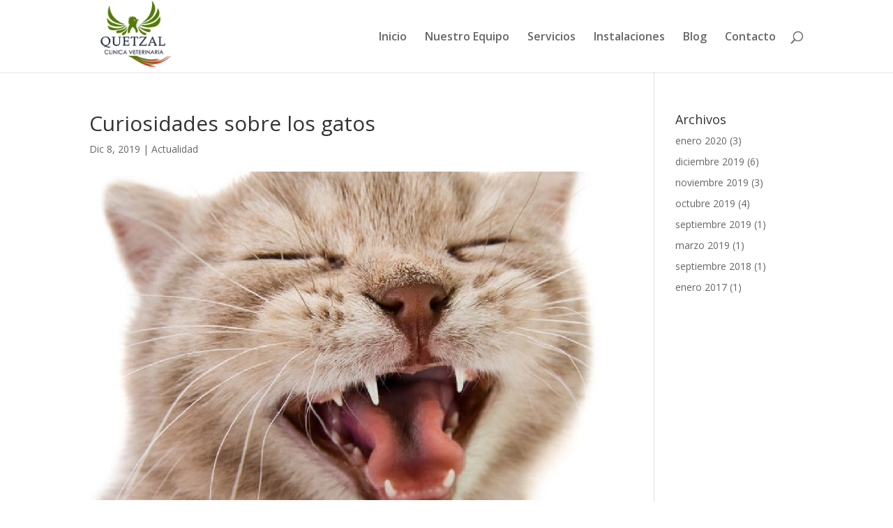

--- FILE ---
content_type: text/html; charset=UTF-8
request_url: https://cvquetzal.com/curiosidades/
body_size: 12927
content:
<!DOCTYPE html>
<html lang="es">
<head>
	<meta charset="UTF-8" />
<meta http-equiv="X-UA-Compatible" content="IE=edge">
	<link rel="pingback" href="https://cvquetzal.com/xmlrpc.php" />

	<script type="text/javascript">
		document.documentElement.className = 'js';
	</script>

	<script>var et_site_url='https://cvquetzal.com';var et_post_id='2858';function et_core_page_resource_fallback(a,b){"undefined"===typeof b&&(b=a.sheet.cssRules&&0===a.sheet.cssRules.length);b&&(a.onerror=null,a.onload=null,a.href?a.href=et_site_url+"/?et_core_page_resource="+a.id+et_post_id:a.src&&(a.src=et_site_url+"/?et_core_page_resource="+a.id+et_post_id))}
</script><meta name='robots' content='index, follow, max-image-preview:large, max-snippet:-1, max-video-preview:-1' />

	<!-- This site is optimized with the Yoast SEO plugin v20.4 - https://yoast.com/wordpress/plugins/seo/ -->
	<title>Curiosidades sobre los gatos - Clinica Veterinaria Quetzal</title>
	<link rel="canonical" href="https://cvquetzal.com/curiosidades/" />
	<meta property="og:locale" content="es_ES" />
	<meta property="og:type" content="article" />
	<meta property="og:title" content="Curiosidades sobre los gatos - Clinica Veterinaria Quetzal" />
	<meta property="og:url" content="https://cvquetzal.com/curiosidades/" />
	<meta property="og:site_name" content="Clinica Veterinaria Quetzal" />
	<meta property="article:publisher" content="https://www.facebook.com/cvQuetzal/" />
	<meta property="article:published_time" content="2019-12-08T01:36:17+00:00" />
	<meta property="article:modified_time" content="2019-12-09T00:38:08+00:00" />
	<meta property="og:image" content="https://cvquetzal.com/wp-content/uploads/2019/12/PhotoPictureResizer_191207_162728330_crop_1080x925.jpg" />
	<meta property="og:image:width" content="1080" />
	<meta property="og:image:height" content="925" />
	<meta property="og:image:type" content="image/jpeg" />
	<meta name="author" content="adminQuetzal" />
	<meta name="twitter:card" content="summary_large_image" />
	<script type="application/ld+json" class="yoast-schema-graph">{"@context":"https://schema.org","@graph":[{"@type":"Article","@id":"https://cvquetzal.com/curiosidades/#article","isPartOf":{"@id":"https://cvquetzal.com/curiosidades/"},"author":{"name":"adminQuetzal","@id":"https://cvquetzal.com/#/schema/person/c2c4ffed34e02b511097627cdb6ebbb9"},"headline":"Curiosidades sobre los gatos","datePublished":"2019-12-08T01:36:17+00:00","dateModified":"2019-12-09T00:38:08+00:00","mainEntityOfPage":{"@id":"https://cvquetzal.com/curiosidades/"},"wordCount":1126,"publisher":{"@id":"https://cvquetzal.com/#organization"},"image":{"@id":"https://cvquetzal.com/curiosidades/#primaryimage"},"thumbnailUrl":"https://cvquetzal.com/wp-content/uploads/2019/12/PhotoPictureResizer_191207_162728330_crop_1080x925.jpg","keywords":["clinica veterinaria","curiosidades","felinos","gato","Quetzal"],"articleSection":["Actualidad"],"inLanguage":"es"},{"@type":"WebPage","@id":"https://cvquetzal.com/curiosidades/","url":"https://cvquetzal.com/curiosidades/","name":"Curiosidades sobre los gatos - Clinica Veterinaria Quetzal","isPartOf":{"@id":"https://cvquetzal.com/#website"},"primaryImageOfPage":{"@id":"https://cvquetzal.com/curiosidades/#primaryimage"},"image":{"@id":"https://cvquetzal.com/curiosidades/#primaryimage"},"thumbnailUrl":"https://cvquetzal.com/wp-content/uploads/2019/12/PhotoPictureResizer_191207_162728330_crop_1080x925.jpg","datePublished":"2019-12-08T01:36:17+00:00","dateModified":"2019-12-09T00:38:08+00:00","breadcrumb":{"@id":"https://cvquetzal.com/curiosidades/#breadcrumb"},"inLanguage":"es","potentialAction":[{"@type":"ReadAction","target":["https://cvquetzal.com/curiosidades/"]}]},{"@type":"ImageObject","inLanguage":"es","@id":"https://cvquetzal.com/curiosidades/#primaryimage","url":"https://cvquetzal.com/wp-content/uploads/2019/12/PhotoPictureResizer_191207_162728330_crop_1080x925.jpg","contentUrl":"https://cvquetzal.com/wp-content/uploads/2019/12/PhotoPictureResizer_191207_162728330_crop_1080x925.jpg","width":1080,"height":925},{"@type":"BreadcrumbList","@id":"https://cvquetzal.com/curiosidades/#breadcrumb","itemListElement":[{"@type":"ListItem","position":1,"name":"Portada","item":"https://cvquetzal.com/"},{"@type":"ListItem","position":2,"name":"Blog","item":"https://cvquetzal.com/blog/"},{"@type":"ListItem","position":3,"name":"Curiosidades sobre los gatos"}]},{"@type":"WebSite","@id":"https://cvquetzal.com/#website","url":"https://cvquetzal.com/","name":"Clinica Veterinaria Quetzal","description":"Clinica Veterinaria","publisher":{"@id":"https://cvquetzal.com/#organization"},"potentialAction":[{"@type":"SearchAction","target":{"@type":"EntryPoint","urlTemplate":"https://cvquetzal.com/?s={search_term_string}"},"query-input":"required name=search_term_string"}],"inLanguage":"es"},{"@type":"Organization","@id":"https://cvquetzal.com/#organization","name":"Clinica Veterinaria Quetzal","url":"https://cvquetzal.com/","logo":{"@type":"ImageObject","inLanguage":"es","@id":"https://cvquetzal.com/#/schema/logo/image/","url":"https://cvquetzal.com/wp-content/uploads/2016/10/LogoMini.png","contentUrl":"https://cvquetzal.com/wp-content/uploads/2016/10/LogoMini.png","width":150,"height":125,"caption":"Clinica Veterinaria Quetzal"},"image":{"@id":"https://cvquetzal.com/#/schema/logo/image/"},"sameAs":["https://www.facebook.com/cvQuetzal/","https://www.instagram.com/quetzal_vigo/"]},{"@type":"Person","@id":"https://cvquetzal.com/#/schema/person/c2c4ffed34e02b511097627cdb6ebbb9","name":"adminQuetzal","url":"https://cvquetzal.com/author/adminquetzal/"}]}</script>
	<!-- / Yoast SEO plugin. -->


<link rel='dns-prefetch' href='//fonts.googleapis.com' />
<meta content="Divi v.4.7.7" name="generator"/><style>@media screen and (max-width: 650px) {body {padding-bottom:60px;}}</style><link rel='stylesheet' id='wp-block-library-css' href='https://cvquetzal.com/wp-includes/css/dist/block-library/style.min.css?ver=6.2.8' type='text/css' media='all' />
<link rel='stylesheet' id='classic-theme-styles-css' href='https://cvquetzal.com/wp-includes/css/classic-themes.min.css?ver=6.2.8' type='text/css' media='all' />
<style id='global-styles-inline-css' type='text/css'>
body{--wp--preset--color--black: #000000;--wp--preset--color--cyan-bluish-gray: #abb8c3;--wp--preset--color--white: #ffffff;--wp--preset--color--pale-pink: #f78da7;--wp--preset--color--vivid-red: #cf2e2e;--wp--preset--color--luminous-vivid-orange: #ff6900;--wp--preset--color--luminous-vivid-amber: #fcb900;--wp--preset--color--light-green-cyan: #7bdcb5;--wp--preset--color--vivid-green-cyan: #00d084;--wp--preset--color--pale-cyan-blue: #8ed1fc;--wp--preset--color--vivid-cyan-blue: #0693e3;--wp--preset--color--vivid-purple: #9b51e0;--wp--preset--gradient--vivid-cyan-blue-to-vivid-purple: linear-gradient(135deg,rgba(6,147,227,1) 0%,rgb(155,81,224) 100%);--wp--preset--gradient--light-green-cyan-to-vivid-green-cyan: linear-gradient(135deg,rgb(122,220,180) 0%,rgb(0,208,130) 100%);--wp--preset--gradient--luminous-vivid-amber-to-luminous-vivid-orange: linear-gradient(135deg,rgba(252,185,0,1) 0%,rgba(255,105,0,1) 100%);--wp--preset--gradient--luminous-vivid-orange-to-vivid-red: linear-gradient(135deg,rgba(255,105,0,1) 0%,rgb(207,46,46) 100%);--wp--preset--gradient--very-light-gray-to-cyan-bluish-gray: linear-gradient(135deg,rgb(238,238,238) 0%,rgb(169,184,195) 100%);--wp--preset--gradient--cool-to-warm-spectrum: linear-gradient(135deg,rgb(74,234,220) 0%,rgb(151,120,209) 20%,rgb(207,42,186) 40%,rgb(238,44,130) 60%,rgb(251,105,98) 80%,rgb(254,248,76) 100%);--wp--preset--gradient--blush-light-purple: linear-gradient(135deg,rgb(255,206,236) 0%,rgb(152,150,240) 100%);--wp--preset--gradient--blush-bordeaux: linear-gradient(135deg,rgb(254,205,165) 0%,rgb(254,45,45) 50%,rgb(107,0,62) 100%);--wp--preset--gradient--luminous-dusk: linear-gradient(135deg,rgb(255,203,112) 0%,rgb(199,81,192) 50%,rgb(65,88,208) 100%);--wp--preset--gradient--pale-ocean: linear-gradient(135deg,rgb(255,245,203) 0%,rgb(182,227,212) 50%,rgb(51,167,181) 100%);--wp--preset--gradient--electric-grass: linear-gradient(135deg,rgb(202,248,128) 0%,rgb(113,206,126) 100%);--wp--preset--gradient--midnight: linear-gradient(135deg,rgb(2,3,129) 0%,rgb(40,116,252) 100%);--wp--preset--duotone--dark-grayscale: url('#wp-duotone-dark-grayscale');--wp--preset--duotone--grayscale: url('#wp-duotone-grayscale');--wp--preset--duotone--purple-yellow: url('#wp-duotone-purple-yellow');--wp--preset--duotone--blue-red: url('#wp-duotone-blue-red');--wp--preset--duotone--midnight: url('#wp-duotone-midnight');--wp--preset--duotone--magenta-yellow: url('#wp-duotone-magenta-yellow');--wp--preset--duotone--purple-green: url('#wp-duotone-purple-green');--wp--preset--duotone--blue-orange: url('#wp-duotone-blue-orange');--wp--preset--font-size--small: 13px;--wp--preset--font-size--medium: 20px;--wp--preset--font-size--large: 36px;--wp--preset--font-size--x-large: 42px;--wp--preset--spacing--20: 0.44rem;--wp--preset--spacing--30: 0.67rem;--wp--preset--spacing--40: 1rem;--wp--preset--spacing--50: 1.5rem;--wp--preset--spacing--60: 2.25rem;--wp--preset--spacing--70: 3.38rem;--wp--preset--spacing--80: 5.06rem;--wp--preset--shadow--natural: 6px 6px 9px rgba(0, 0, 0, 0.2);--wp--preset--shadow--deep: 12px 12px 50px rgba(0, 0, 0, 0.4);--wp--preset--shadow--sharp: 6px 6px 0px rgba(0, 0, 0, 0.2);--wp--preset--shadow--outlined: 6px 6px 0px -3px rgba(255, 255, 255, 1), 6px 6px rgba(0, 0, 0, 1);--wp--preset--shadow--crisp: 6px 6px 0px rgba(0, 0, 0, 1);}:where(.is-layout-flex){gap: 0.5em;}body .is-layout-flow > .alignleft{float: left;margin-inline-start: 0;margin-inline-end: 2em;}body .is-layout-flow > .alignright{float: right;margin-inline-start: 2em;margin-inline-end: 0;}body .is-layout-flow > .aligncenter{margin-left: auto !important;margin-right: auto !important;}body .is-layout-constrained > .alignleft{float: left;margin-inline-start: 0;margin-inline-end: 2em;}body .is-layout-constrained > .alignright{float: right;margin-inline-start: 2em;margin-inline-end: 0;}body .is-layout-constrained > .aligncenter{margin-left: auto !important;margin-right: auto !important;}body .is-layout-constrained > :where(:not(.alignleft):not(.alignright):not(.alignfull)){max-width: var(--wp--style--global--content-size);margin-left: auto !important;margin-right: auto !important;}body .is-layout-constrained > .alignwide{max-width: var(--wp--style--global--wide-size);}body .is-layout-flex{display: flex;}body .is-layout-flex{flex-wrap: wrap;align-items: center;}body .is-layout-flex > *{margin: 0;}:where(.wp-block-columns.is-layout-flex){gap: 2em;}.has-black-color{color: var(--wp--preset--color--black) !important;}.has-cyan-bluish-gray-color{color: var(--wp--preset--color--cyan-bluish-gray) !important;}.has-white-color{color: var(--wp--preset--color--white) !important;}.has-pale-pink-color{color: var(--wp--preset--color--pale-pink) !important;}.has-vivid-red-color{color: var(--wp--preset--color--vivid-red) !important;}.has-luminous-vivid-orange-color{color: var(--wp--preset--color--luminous-vivid-orange) !important;}.has-luminous-vivid-amber-color{color: var(--wp--preset--color--luminous-vivid-amber) !important;}.has-light-green-cyan-color{color: var(--wp--preset--color--light-green-cyan) !important;}.has-vivid-green-cyan-color{color: var(--wp--preset--color--vivid-green-cyan) !important;}.has-pale-cyan-blue-color{color: var(--wp--preset--color--pale-cyan-blue) !important;}.has-vivid-cyan-blue-color{color: var(--wp--preset--color--vivid-cyan-blue) !important;}.has-vivid-purple-color{color: var(--wp--preset--color--vivid-purple) !important;}.has-black-background-color{background-color: var(--wp--preset--color--black) !important;}.has-cyan-bluish-gray-background-color{background-color: var(--wp--preset--color--cyan-bluish-gray) !important;}.has-white-background-color{background-color: var(--wp--preset--color--white) !important;}.has-pale-pink-background-color{background-color: var(--wp--preset--color--pale-pink) !important;}.has-vivid-red-background-color{background-color: var(--wp--preset--color--vivid-red) !important;}.has-luminous-vivid-orange-background-color{background-color: var(--wp--preset--color--luminous-vivid-orange) !important;}.has-luminous-vivid-amber-background-color{background-color: var(--wp--preset--color--luminous-vivid-amber) !important;}.has-light-green-cyan-background-color{background-color: var(--wp--preset--color--light-green-cyan) !important;}.has-vivid-green-cyan-background-color{background-color: var(--wp--preset--color--vivid-green-cyan) !important;}.has-pale-cyan-blue-background-color{background-color: var(--wp--preset--color--pale-cyan-blue) !important;}.has-vivid-cyan-blue-background-color{background-color: var(--wp--preset--color--vivid-cyan-blue) !important;}.has-vivid-purple-background-color{background-color: var(--wp--preset--color--vivid-purple) !important;}.has-black-border-color{border-color: var(--wp--preset--color--black) !important;}.has-cyan-bluish-gray-border-color{border-color: var(--wp--preset--color--cyan-bluish-gray) !important;}.has-white-border-color{border-color: var(--wp--preset--color--white) !important;}.has-pale-pink-border-color{border-color: var(--wp--preset--color--pale-pink) !important;}.has-vivid-red-border-color{border-color: var(--wp--preset--color--vivid-red) !important;}.has-luminous-vivid-orange-border-color{border-color: var(--wp--preset--color--luminous-vivid-orange) !important;}.has-luminous-vivid-amber-border-color{border-color: var(--wp--preset--color--luminous-vivid-amber) !important;}.has-light-green-cyan-border-color{border-color: var(--wp--preset--color--light-green-cyan) !important;}.has-vivid-green-cyan-border-color{border-color: var(--wp--preset--color--vivid-green-cyan) !important;}.has-pale-cyan-blue-border-color{border-color: var(--wp--preset--color--pale-cyan-blue) !important;}.has-vivid-cyan-blue-border-color{border-color: var(--wp--preset--color--vivid-cyan-blue) !important;}.has-vivid-purple-border-color{border-color: var(--wp--preset--color--vivid-purple) !important;}.has-vivid-cyan-blue-to-vivid-purple-gradient-background{background: var(--wp--preset--gradient--vivid-cyan-blue-to-vivid-purple) !important;}.has-light-green-cyan-to-vivid-green-cyan-gradient-background{background: var(--wp--preset--gradient--light-green-cyan-to-vivid-green-cyan) !important;}.has-luminous-vivid-amber-to-luminous-vivid-orange-gradient-background{background: var(--wp--preset--gradient--luminous-vivid-amber-to-luminous-vivid-orange) !important;}.has-luminous-vivid-orange-to-vivid-red-gradient-background{background: var(--wp--preset--gradient--luminous-vivid-orange-to-vivid-red) !important;}.has-very-light-gray-to-cyan-bluish-gray-gradient-background{background: var(--wp--preset--gradient--very-light-gray-to-cyan-bluish-gray) !important;}.has-cool-to-warm-spectrum-gradient-background{background: var(--wp--preset--gradient--cool-to-warm-spectrum) !important;}.has-blush-light-purple-gradient-background{background: var(--wp--preset--gradient--blush-light-purple) !important;}.has-blush-bordeaux-gradient-background{background: var(--wp--preset--gradient--blush-bordeaux) !important;}.has-luminous-dusk-gradient-background{background: var(--wp--preset--gradient--luminous-dusk) !important;}.has-pale-ocean-gradient-background{background: var(--wp--preset--gradient--pale-ocean) !important;}.has-electric-grass-gradient-background{background: var(--wp--preset--gradient--electric-grass) !important;}.has-midnight-gradient-background{background: var(--wp--preset--gradient--midnight) !important;}.has-small-font-size{font-size: var(--wp--preset--font-size--small) !important;}.has-medium-font-size{font-size: var(--wp--preset--font-size--medium) !important;}.has-large-font-size{font-size: var(--wp--preset--font-size--large) !important;}.has-x-large-font-size{font-size: var(--wp--preset--font-size--x-large) !important;}
.wp-block-navigation a:where(:not(.wp-element-button)){color: inherit;}
:where(.wp-block-columns.is-layout-flex){gap: 2em;}
.wp-block-pullquote{font-size: 1.5em;line-height: 1.6;}
</style>
<link rel='stylesheet' id='cherry-lazy-load-css' href='https://cvquetzal.com/wp-content/plugins/cherry-lazy-load/css/lazy-load.css?ver=1.0' type='text/css' media='all' />
<link rel='stylesheet' id='cherry-parallax-css' href='https://cvquetzal.com/wp-content/plugins/cherry-parallax/css/parallax.css?ver=1.0.0' type='text/css' media='all' />
<link rel='stylesheet' id='contact-form-7-css' href='https://cvquetzal.com/wp-content/plugins/contact-form-7/includes/css/styles.css?ver=5.7.5.1' type='text/css' media='all' />
<link rel='stylesheet' id='SFSIPLUSmainCss-css' href='https://cvquetzal.com/wp-content/plugins/ultimate-social-media-plus/css/sfsi-style.css?ver=3.5.7' type='text/css' media='all' />
<link rel='stylesheet' id='mc4wp-form-basic-css' href='https://cvquetzal.com/wp-content/plugins/mailchimp-for-wp/assets/css/form-basic.css?ver=4.9.2' type='text/css' media='all' />
<link rel='stylesheet' id='divi-fonts-css' href='https://fonts.googleapis.com/css?family=Open+Sans:300italic,400italic,600italic,700italic,800italic,400,300,600,700,800&#038;subset=latin,latin-ext&#038;display=swap' type='text/css' media='all' />
<link rel='stylesheet' id='divi-style-css' href='https://cvquetzal.com/wp-content/themes/Divi/style.css?ver=4.7.7' type='text/css' media='all' />
<link rel='stylesheet' id='dashicons-css' href='https://cvquetzal.com/wp-includes/css/dashicons.min.css?ver=6.2.8' type='text/css' media='all' />
<link rel='stylesheet' id='call-now-button-modern-style-css' href='https://cvquetzal.com/wp-content/plugins/call-now-button/src/renderers/modern/../../../resources/style/modern.css?ver=1.3.9' type='text/css' media='all' />
<script type='text/javascript' src='https://cvquetzal.com/wp-includes/js/jquery/jquery.min.js?ver=3.6.4' id='jquery-core-js'></script>
<script type='text/javascript' src='https://cvquetzal.com/wp-includes/js/jquery/jquery-migrate.min.js?ver=3.4.0' id='jquery-migrate-js'></script>
<!-- This site uses the Better Analytics plugin.  https://marketplace.digitalpoint.com/better-analytics.3354/item -->
<script type='text/javascript' src='https://cvquetzal.com/wp-content/plugins/better-analytics/js/loader.php?ver=1.2.7.js' ></script><link rel="https://api.w.org/" href="https://cvquetzal.com/wp-json/" /><link rel="alternate" type="application/json" href="https://cvquetzal.com/wp-json/wp/v2/posts/2858" /><meta name="generator" content="WordPress 6.2.8" />
<link rel='shortlink' href='https://cvquetzal.com/?p=2858' />
<link rel="alternate" type="application/json+oembed" href="https://cvquetzal.com/wp-json/oembed/1.0/embed?url=https%3A%2F%2Fcvquetzal.com%2Fcuriosidades%2F" />
<link rel="alternate" type="text/xml+oembed" href="https://cvquetzal.com/wp-json/oembed/1.0/embed?url=https%3A%2F%2Fcvquetzal.com%2Fcuriosidades%2F&#038;format=xml" />
	<script>
		window.addEventListener("sfsi_plus_functions_loaded", function() {
			var body = document.getElementsByTagName('body')[0];
			// console.log(body);
			body.classList.add("sfsi_plus_3.53");
		})
		// window.addEventListener('sfsi_plus_functions_loaded',function(e) {
		// 	jQuery("body").addClass("sfsi_plus_3.53")
		// });
		jQuery(document).ready(function(e) {
			jQuery("body").addClass("sfsi_plus_3.53")
		});

		function sfsi_plus_processfurther(ref) {
			var feed_id = '[base64]';
			var feedtype = 8;
			var email = jQuery(ref).find('input[name="email"]').val();
			var filter = /^([a-zA-Z0-9_\.\-])+\@(([a-zA-Z0-9\-])+\.)+([a-zA-Z0-9]{2,4})+$/;
			if ((email != "Enter your email") && (filter.test(email))) {
				if (feedtype == "8") {
					var url = "https://api.follow.it/subscription-form/" + feed_id + "/" + feedtype;
					window.open(url, "popupwindow", "scrollbars=yes,width=1080,height=760");
					return true;
				}
			} else {
				alert("Please enter email address");
				jQuery(ref).find('input[name="email"]').focus();
				return false;
			}
		}
	</script>
	<style>
		.sfsi_plus_subscribe_Popinner {
			width: 100% !important;
			height: auto !important;
			border: 1px solid #b5b5b5 !important;
			padding: 18px 0px !important;
			background-color: #ffffff !important;
		}

		.sfsi_plus_subscribe_Popinner form {
			margin: 0 20px !important;
		}

		.sfsi_plus_subscribe_Popinner h5 {
			font-family: Helvetica,Arial,sans-serif !important;

			font-weight: bold !important;
			color: #000000 !important;
			font-size: 16px !important;
			text-align: center !important;
			margin: 0 0 10px !important;
			padding: 0 !important;
		}

		.sfsi_plus_subscription_form_field {
			margin: 5px 0 !important;
			width: 100% !important;
			display: inline-flex;
			display: -webkit-inline-flex;
		}

		.sfsi_plus_subscription_form_field input {
			width: 100% !important;
			padding: 10px 0px !important;
		}

		.sfsi_plus_subscribe_Popinner input[type=email] {
			font-family: Helvetica,Arial,sans-serif !important;

			font-style: normal !important;
			color: #000000 !important;
			font-size: 14px !important;
			text-align: center !important;
		}

		.sfsi_plus_subscribe_Popinner input[type=email]::-webkit-input-placeholder {
			font-family: Helvetica,Arial,sans-serif !important;

			font-style: normal !important;
			color: #000000 !important;
			font-size: 14px !important;
			text-align: center !important;
		}

		.sfsi_plus_subscribe_Popinner input[type=email]:-moz-placeholder {
			/* Firefox 18- */
			font-family: Helvetica,Arial,sans-serif !important;

			font-style: normal !important;
			color: #000000 !important;
			font-size: 14px !important;
			text-align: center !important;
		}

		.sfsi_plus_subscribe_Popinner input[type=email]::-moz-placeholder {
			/* Firefox 19+ */
			font-family: Helvetica,Arial,sans-serif !important;

			font-style: normal !important;
			color: #000000 !important;
			font-size: 14px !important;
			text-align: center !important;
		}

		.sfsi_plus_subscribe_Popinner input[type=email]:-ms-input-placeholder {
			font-family: Helvetica,Arial,sans-serif !important;

			font-style: normal !important;
			color: #000000 !important;
			font-size: 14px !important;
			text-align: center !important;
		}

		.sfsi_plus_subscribe_Popinner input[type=submit] {
			font-family: Helvetica,Arial,sans-serif !important;

			font-weight: bold !important;
			color: #000000 !important;
			font-size: 16px !important;
			text-align: center !important;
			background-color: #dedede !important;
		}
	</style>
	<meta name="follow.[base64]" content="hlY718RadQXmBunFSlPm"/><meta name="viewport" content="width=device-width, initial-scale=1.0, maximum-scale=1.0, user-scalable=0" /><link rel="preload" href="https://cvquetzal.com/wp-content/themes/Divi/core/admin/fonts/modules.ttf" as="font" crossorigin="anonymous"><link rel="shortcut icon" href="https://cvquetzal.com/wp-content/uploads/2016/12/favicon.ico" /><link rel="icon" type="image/x-icon" href="https://cvquetzal.com/wp-content/uploads/2016/12/favicon-1.ico"><link rel="stylesheet" id="et-core-unified-2858-cached-inline-styles" href="https://cvquetzal.com/wp-content/et-cache/2858/et-core-unified-2858-17688401007006.min.css" onerror="et_core_page_resource_fallback(this, true)" onload="et_core_page_resource_fallback(this)" /></head>
<body class="post-template-default single single-post postid-2858 single-format-standard sfsi_plus_actvite_theme_default et_pb_button_helper_class et_fixed_nav et_show_nav et_pb_show_title et_primary_nav_dropdown_animation_fade et_secondary_nav_dropdown_animation_fade et_header_style_left et_pb_footer_columns3 et_cover_background et_pb_gutter osx et_pb_gutters3 et_pb_pagebuilder_layout et_right_sidebar et_divi_theme et-db et_minified_js et_minified_css">
	<div id="page-container">

	
	
			<header id="main-header" data-height-onload="90">
			<div class="container clearfix et_menu_container">
							<div class="logo_container">
					<span class="logo_helper"></span>
					<a href="https://cvquetzal.com/">
						<img src="https://cvquetzal.com/wp-content/uploads/2016/10/LogoMini.png" alt="Clinica Veterinaria Quetzal" id="logo" data-height-percentage="100" />
					</a>
				</div>
							<div id="et-top-navigation" data-height="90" data-fixed-height="40">
											<nav id="top-menu-nav">
						<ul id="top-menu" class="nav"><li id="menu-item-1942" class="menu-item menu-item-type-post_type menu-item-object-page menu-item-home menu-item-1942"><a href="https://cvquetzal.com/">Inicio</a></li>
<li id="menu-item-2049" class="menu-item menu-item-type-post_type menu-item-object-page menu-item-2049"><a href="https://cvquetzal.com/nuestro-equipo/">Nuestro Equipo</a></li>
<li id="menu-item-2048" class="menu-item menu-item-type-post_type menu-item-object-page menu-item-2048"><a href="https://cvquetzal.com/servicios/">Servicios</a></li>
<li id="menu-item-2073" class="menu-item menu-item-type-post_type menu-item-object-page menu-item-2073"><a href="https://cvquetzal.com/instalaciones/">Instalaciones</a></li>
<li id="menu-item-2395" class="menu-item menu-item-type-post_type menu-item-object-page current_page_parent menu-item-2395"><a href="https://cvquetzal.com/blog/">Blog</a></li>
<li id="menu-item-1944" class="menu-item menu-item-type-post_type menu-item-object-page menu-item-1944"><a href="https://cvquetzal.com/contacts/">Contacto</a></li>
</ul>						</nav>
					
					
					
										<div id="et_top_search">
						<span id="et_search_icon"></span>
					</div>
					
					<div id="et_mobile_nav_menu">
				<div class="mobile_nav closed">
					<span class="select_page">Seleccionar página</span>
					<span class="mobile_menu_bar mobile_menu_bar_toggle"></span>
				</div>
			</div>				</div> <!-- #et-top-navigation -->
			</div> <!-- .container -->
			<div class="et_search_outer">
				<div class="container et_search_form_container">
					<form role="search" method="get" class="et-search-form" action="https://cvquetzal.com/">
					<input type="search" class="et-search-field" placeholder="Búsqueda &hellip;" value="" name="s" title="Buscar:" />					</form>
					<span class="et_close_search_field"></span>
				</div>
			</div>
		</header> <!-- #main-header -->
			<div id="et-main-area">
	
<div id="main-content">
		<div class="container">
		<div id="content-area" class="clearfix">
			<div id="left-area">
											<article id="post-2858" class="et_pb_post post-2858 post type-post status-publish format-standard has-post-thumbnail hentry category-actualidad tag-clinica-veterinaria tag-curiosidades tag-felinos tag-gato tag-quetzal">
											<div class="et_post_meta_wrapper">
							<h1 class="entry-title">Curiosidades sobre los gatos</h1>

						<p class="post-meta"><span class="published">Dic 8, 2019</span> | <a href="https://cvquetzal.com/category/actualidad/" rel="category tag">Actualidad</a></p><img src="https://cvquetzal.com/wp-content/uploads/2019/12/PhotoPictureResizer_191207_162728330_crop_1080x925-1080x675.jpg" alt="" class="" width="1080" height="675" srcset="https://cvquetzal.com/wp-content/uploads/2019/12/PhotoPictureResizer_191207_162728330_crop_1080x925-1080x675.jpg 1080w, https://cvquetzal.com/wp-content/uploads/2019/12/PhotoPictureResizer_191207_162728330_crop_1080x925-400x250.jpg 400w" sizes="(max-width: 1080px) 100vw, 1080px" />
												</div> <!-- .et_post_meta_wrapper -->
				
					<div class="entry-content">
					<div id="et-boc" class="et-boc">
			
		<div class="et-l et-l--post">
			<div class="et_builder_inner_content et_pb_gutters3"><div class="et_pb_section et_pb_section_0 et_section_regular" >
				
				
				
				
					<div class="et_pb_row et_pb_row_0">
				<div class="et_pb_column et_pb_column_4_4 et_pb_column_0  et_pb_css_mix_blend_mode_passthrough et-last-child">
				
				
				<div class="et_pb_module et_pb_text et_pb_text_0  et_pb_text_align_left et_pb_bg_layout_light">
				
				
				<div class="et_pb_text_inner"><p style="text-align: justify;"><span style="font-size: large;">Los que convivimos con un pequeño felino sabemos que son seres peculiares, y después de años a nuestro lado parece que nada puede sorprendernos. Nosotros vamos a intentarlo! Vamos allá: </span></p></div>
			</div> <!-- .et_pb_text -->
			</div> <!-- .et_pb_column -->
				
				
			</div> <!-- .et_pb_row --><div class="et_pb_row et_pb_row_1">
				<div class="et_pb_column et_pb_column_1_3 et_pb_column_1  et_pb_css_mix_blend_mode_passthrough">
				
				
				<div class="et_pb_module et_pb_image et_pb_image_0 et_animated et-waypoint">
				
				
				<span class="et_pb_image_wrap "><img decoding="async" src="https://cvquetzal.com/wp-content/uploads/2019/12/PhotoPictureResizer_191208_132102370_crop_1088x816.jpg" alt="" title="" height="auto" width="auto" srcset="https://cvquetzal.com/wp-content/uploads/2019/12/PhotoPictureResizer_191208_132102370_crop_1088x816.jpg 1088w, https://cvquetzal.com/wp-content/uploads/2019/12/PhotoPictureResizer_191208_132102370_crop_1088x816-300x225.jpg 300w, https://cvquetzal.com/wp-content/uploads/2019/12/PhotoPictureResizer_191208_132102370_crop_1088x816-768x576.jpg 768w, https://cvquetzal.com/wp-content/uploads/2019/12/PhotoPictureResizer_191208_132102370_crop_1088x816-1024x768.jpg 1024w, https://cvquetzal.com/wp-content/uploads/2019/12/PhotoPictureResizer_191208_132102370_crop_1088x816-510x382.jpg 510w, https://cvquetzal.com/wp-content/uploads/2019/12/PhotoPictureResizer_191208_132102370_crop_1088x816-1080x810.jpg 1080w" sizes="(max-width: 1088px) 100vw, 1088px" class="wp-image-2884" /></span>
			</div>
			</div> <!-- .et_pb_column --><div class="et_pb_column et_pb_column_2_3 et_pb_column_2  et_pb_css_mix_blend_mode_passthrough et-last-child">
				
				
				<div class="et_pb_module et_pb_text et_pb_text_1  et_pb_text_align_left et_pb_bg_layout_light">
				
				
				<div class="et_pb_text_inner"><ul>
<li>En el antiguo Egipto, si un gato de la familia moría, todos los miembros se rapaban las cejas en señal de duelo</li>
<li>Tienen 12 bigotes a cada lado, los cuales se caen de forma periódica y vuelven a crecer. Éstos no son simples pelos, sino indicadores de distancia y espacio que utilizan para orientarse</li>
<li>Su lengua está compuesta por diminutos ganchos que utilizan para desgarrar la comida, por eso la sentimos rasposa </li>
</ul></div>
			</div> <!-- .et_pb_text -->
			</div> <!-- .et_pb_column -->
				
				
			</div> <!-- .et_pb_row --><div class="et_pb_row et_pb_row_2">
				<div class="et_pb_column et_pb_column_1_3 et_pb_column_3  et_pb_css_mix_blend_mode_passthrough">
				
				
				<div class="et_pb_module et_pb_image et_pb_image_1 et_animated et-waypoint">
				
				
				<span class="et_pb_image_wrap "><img decoding="async" loading="lazy" src="https://cvquetzal.com/wp-content/uploads/2019/12/PhotoPictureResizer_191208_132028862_crop_1138x853.jpg" alt="" title="" height="auto" width="auto" srcset="https://cvquetzal.com/wp-content/uploads/2019/12/PhotoPictureResizer_191208_132028862_crop_1138x853.jpg 1138w, https://cvquetzal.com/wp-content/uploads/2019/12/PhotoPictureResizer_191208_132028862_crop_1138x853-300x225.jpg 300w, https://cvquetzal.com/wp-content/uploads/2019/12/PhotoPictureResizer_191208_132028862_crop_1138x853-768x576.jpg 768w, https://cvquetzal.com/wp-content/uploads/2019/12/PhotoPictureResizer_191208_132028862_crop_1138x853-1024x768.jpg 1024w, https://cvquetzal.com/wp-content/uploads/2019/12/PhotoPictureResizer_191208_132028862_crop_1138x853-510x382.jpg 510w, https://cvquetzal.com/wp-content/uploads/2019/12/PhotoPictureResizer_191208_132028862_crop_1138x853-1080x810.jpg 1080w" sizes="(max-width: 1138px) 100vw, 1138px" class="wp-image-2886" /></span>
			</div>
			</div> <!-- .et_pb_column --><div class="et_pb_column et_pb_column_2_3 et_pb_column_4  et_pb_css_mix_blend_mode_passthrough et-last-child">
				
				
				<div class="et_pb_module et_pb_text et_pb_text_2  et_pb_text_align_left et_pb_bg_layout_light">
				
				
				<div class="et_pb_text_inner"><ul>
<li>Su nariz es única, al igual que las huellas dactilares de los humanos</li>
<li>Si tras oler algo se ha quedado boquiabierto, se debe a que al igual que las serpientes, cuentan con el órgano de Jacobson, un organo auxuliar del sentido del ofato localizado entre la nariz y la boca. </li>
<li>Los gatos saludan levantando la cola y manteniéndola erguida. Cuando la mueven, al contrario que los perros, no demuestran alegría, sino inquietud e incomodidad</li>
</ul></div>
			</div> <!-- .et_pb_text -->
			</div> <!-- .et_pb_column -->
				
				
			</div> <!-- .et_pb_row --><div class="et_pb_row et_pb_row_3">
				<div class="et_pb_column et_pb_column_1_3 et_pb_column_5  et_pb_css_mix_blend_mode_passthrough">
				
				
				<div class="et_pb_module et_pb_image et_pb_image_2 et_animated et-waypoint">
				
				
				<span class="et_pb_image_wrap "><img decoding="async" loading="lazy" src="https://cvquetzal.com/wp-content/uploads/2019/12/PhotoPictureResizer_191208_132147355_crop_1280x960.jpg" alt="" title="" height="auto" width="auto" srcset="https://cvquetzal.com/wp-content/uploads/2019/12/PhotoPictureResizer_191208_132147355_crop_1280x960.jpg 1280w, https://cvquetzal.com/wp-content/uploads/2019/12/PhotoPictureResizer_191208_132147355_crop_1280x960-300x225.jpg 300w, https://cvquetzal.com/wp-content/uploads/2019/12/PhotoPictureResizer_191208_132147355_crop_1280x960-768x576.jpg 768w, https://cvquetzal.com/wp-content/uploads/2019/12/PhotoPictureResizer_191208_132147355_crop_1280x960-1024x768.jpg 1024w, https://cvquetzal.com/wp-content/uploads/2019/12/PhotoPictureResizer_191208_132147355_crop_1280x960-510x382.jpg 510w, https://cvquetzal.com/wp-content/uploads/2019/12/PhotoPictureResizer_191208_132147355_crop_1280x960-1080x810.jpg 1080w" sizes="(max-width: 1280px) 100vw, 1280px" class="wp-image-2885" /></span>
			</div><div class="et_pb_module et_pb_text et_pb_text_3  et_pb_text_align_left et_pb_bg_layout_light">
				
				
				
			</div> <!-- .et_pb_text -->
			</div> <!-- .et_pb_column --><div class="et_pb_column et_pb_column_2_3 et_pb_column_6  et_pb_css_mix_blend_mode_passthrough et-last-child">
				
				
				<div class="et_pb_module et_pb_text et_pb_text_4  et_pb_text_align_left et_pb_bg_layout_light">
				
				
				<div class="et_pb_text_inner"><ul>
<li>Sus orejas tienen cada una 32 músculos y llegan a girar 180º, con la capacidad de hacerlo por separado</li>
<li>Los gatos no pueden disfrutar del sabor dulce, debido a una mutación genética que inutiliza los detectores del azúcar en las papilas gustativas </li>
<li>Los machos suelen ser zurdos, y las hembras diestras </li>
</ul></div>
			</div> <!-- .et_pb_text -->
			</div> <!-- .et_pb_column -->
				
				
			</div> <!-- .et_pb_row --><div class="et_pb_row et_pb_row_4">
				<div class="et_pb_column et_pb_column_1_3 et_pb_column_7  et_pb_css_mix_blend_mode_passthrough">
				
				
				<div class="et_pb_module et_pb_image et_pb_image_3 et_animated et-waypoint">
				
				
				<span class="et_pb_image_wrap "><img decoding="async" loading="lazy" src="https://cvquetzal.com/wp-content/uploads/2019/12/PhotoPictureResizer_191207_162932718_crop_1080x810.jpg" alt="" title="" height="auto" width="auto" srcset="https://cvquetzal.com/wp-content/uploads/2019/12/PhotoPictureResizer_191207_162932718_crop_1080x810.jpg 1080w, https://cvquetzal.com/wp-content/uploads/2019/12/PhotoPictureResizer_191207_162932718_crop_1080x810-300x225.jpg 300w, https://cvquetzal.com/wp-content/uploads/2019/12/PhotoPictureResizer_191207_162932718_crop_1080x810-768x576.jpg 768w, https://cvquetzal.com/wp-content/uploads/2019/12/PhotoPictureResizer_191207_162932718_crop_1080x810-1024x768.jpg 1024w, https://cvquetzal.com/wp-content/uploads/2019/12/PhotoPictureResizer_191207_162932718_crop_1080x810-510x382.jpg 510w" sizes="(max-width: 1080px) 100vw, 1080px" class="wp-image-2867" /></span>
			</div>
			</div> <!-- .et_pb_column --><div class="et_pb_column et_pb_column_2_3 et_pb_column_8  et_pb_css_mix_blend_mode_passthrough et-last-child">
				
				
				<div class="et_pb_module et_pb_text et_pb_text_5  et_pb_text_align_left et_pb_bg_layout_light">
				
				
				<div class="et_pb_text_inner"><ul style="background-color: #ffffff; font-size: 14px;">
<li style="font-size: 14px;">Los tricolores son en su mayoría hembras, los machos de este pelaje se deben a un fallo genético y son estériles</li>
<li style="font-size: 14px;">Los adultos solo maúllan para comunicarse con los humanos</li>
<li style="font-size: 14px;">Emiten cerca de 100 sonidos diferentes, cambiando el tono del maullido en función de lo que nos estén solicitando y hasta sentirse atendidos, y una vez lo han conseguido, lo memorizan para utilizarlo la próxima vez que quieran pedirnos lo mismo.</li>
</ul></div>
			</div> <!-- .et_pb_text -->
			</div> <!-- .et_pb_column -->
				
				
			</div> <!-- .et_pb_row --><div class="et_pb_row et_pb_row_5">
				<div class="et_pb_column et_pb_column_1_3 et_pb_column_9  et_pb_css_mix_blend_mode_passthrough">
				
				
				<div class="et_pb_module et_pb_image et_pb_image_4 et_animated et-waypoint">
				
				
				<span class="et_pb_image_wrap "><img decoding="async" loading="lazy" src="https://cvquetzal.com/wp-content/uploads/2019/12/PhotoPictureResizer_191207_162845893_crop_1080x810.jpg" alt="" title="" height="auto" width="auto" srcset="https://cvquetzal.com/wp-content/uploads/2019/12/PhotoPictureResizer_191207_162845893_crop_1080x810.jpg 1080w, https://cvquetzal.com/wp-content/uploads/2019/12/PhotoPictureResizer_191207_162845893_crop_1080x810-300x225.jpg 300w, https://cvquetzal.com/wp-content/uploads/2019/12/PhotoPictureResizer_191207_162845893_crop_1080x810-768x576.jpg 768w, https://cvquetzal.com/wp-content/uploads/2019/12/PhotoPictureResizer_191207_162845893_crop_1080x810-1024x768.jpg 1024w, https://cvquetzal.com/wp-content/uploads/2019/12/PhotoPictureResizer_191207_162845893_crop_1080x810-510x382.jpg 510w" sizes="(max-width: 1080px) 100vw, 1080px" class="wp-image-2869" /></span>
			</div>
			</div> <!-- .et_pb_column --><div class="et_pb_column et_pb_column_2_3 et_pb_column_10  et_pb_css_mix_blend_mode_passthrough et-last-child">
				
				
				<div class="et_pb_module et_pb_text et_pb_text_6  et_pb_text_align_left et_pb_bg_layout_light">
				
				
				<div class="et_pb_text_inner"><ul>
<li>Un gato puede saltar hasta 6 veces su longitud</li>
<li>Duermen entre 16 y 18 horas diarias, pero siempre están alerta ante cualquier estímulo </li>
<li>Un gato sano siempre se lavará inmediatamente después de comer. Si el lavado es compulsivo puede ser un síntoma de estrés </li>
</ul></div>
			</div> <!-- .et_pb_text -->
			</div> <!-- .et_pb_column -->
				
				
			</div> <!-- .et_pb_row --><div class="et_pb_row et_pb_row_6">
				<div class="et_pb_column et_pb_column_1_3 et_pb_column_11  et_pb_css_mix_blend_mode_passthrough">
				
				
				<div class="et_pb_module et_pb_image et_pb_image_5 et_animated et-waypoint">
				
				
				<span class="et_pb_image_wrap "><img decoding="async" loading="lazy" src="https://cvquetzal.com/wp-content/uploads/2019/12/PhotoPictureResizer_191208_131939443_crop_960x720.jpg" alt="" title="" height="auto" width="auto" srcset="https://cvquetzal.com/wp-content/uploads/2019/12/PhotoPictureResizer_191208_131939443_crop_960x720.jpg 960w, https://cvquetzal.com/wp-content/uploads/2019/12/PhotoPictureResizer_191208_131939443_crop_960x720-300x225.jpg 300w, https://cvquetzal.com/wp-content/uploads/2019/12/PhotoPictureResizer_191208_131939443_crop_960x720-768x576.jpg 768w, https://cvquetzal.com/wp-content/uploads/2019/12/PhotoPictureResizer_191208_131939443_crop_960x720-510x382.jpg 510w" sizes="(max-width: 960px) 100vw, 960px" class="wp-image-2887" /></span>
			</div>
			</div> <!-- .et_pb_column --><div class="et_pb_column et_pb_column_2_3 et_pb_column_12  et_pb_css_mix_blend_mode_passthrough et-last-child">
				
				
				<div class="et_pb_module et_pb_text et_pb_text_7  et_pb_text_align_left et_pb_bg_layout_light">
				
				
				<div class="et_pb_text_inner"><ul>
<li>Si se acuestan boca arriba significa confianza plena, ya que en esta postura no podría defenderse de un ataque</li>
<li>Arañan los objetos verticales para relajarse, reducir estrés y tonificar su cuerpo</li>
<li>Un gato no puede ver nada que esté por debajo de su nariz, y ven de forma desenfocada los objetos a menos de 15 cm de distancia</li>
</ul></div>
			</div> <!-- .et_pb_text -->
			</div> <!-- .et_pb_column -->
				
				
			</div> <!-- .et_pb_row --><div class="et_pb_row et_pb_row_7">
				<div class="et_pb_column et_pb_column_1_3 et_pb_column_13  et_pb_css_mix_blend_mode_passthrough">
				
				
				<div class="et_pb_module et_pb_image et_pb_image_6 et_animated et-waypoint">
				
				
				<span class="et_pb_image_wrap "><img decoding="async" loading="lazy" src="https://cvquetzal.com/wp-content/uploads/2019/12/PhotoPictureResizer_191207_162957449_crop_1080x810.jpg" alt="" title="" height="auto" width="auto" srcset="https://cvquetzal.com/wp-content/uploads/2019/12/PhotoPictureResizer_191207_162957449_crop_1080x810.jpg 1080w, https://cvquetzal.com/wp-content/uploads/2019/12/PhotoPictureResizer_191207_162957449_crop_1080x810-300x225.jpg 300w, https://cvquetzal.com/wp-content/uploads/2019/12/PhotoPictureResizer_191207_162957449_crop_1080x810-768x576.jpg 768w, https://cvquetzal.com/wp-content/uploads/2019/12/PhotoPictureResizer_191207_162957449_crop_1080x810-1024x768.jpg 1024w, https://cvquetzal.com/wp-content/uploads/2019/12/PhotoPictureResizer_191207_162957449_crop_1080x810-510x382.jpg 510w" sizes="(max-width: 1080px) 100vw, 1080px" class="wp-image-2868" /></span>
			</div>
			</div> <!-- .et_pb_column --><div class="et_pb_column et_pb_column_2_3 et_pb_column_14  et_pb_css_mix_blend_mode_passthrough et-last-child">
				
				
				<div class="et_pb_module et_pb_text et_pb_text_8  et_pb_text_align_left et_pb_bg_layout_light">
				
				
				<div class="et_pb_text_inner"><ul>
<li>Se dice que tienen 7 vidas porque cuando caen al vacío y gracias al sistema vestibular, son capaces de posicionarse para caer de pie, amortiguando el impacto lo máximo posible</li>
<li>Cuando un gato se frota contra ti, está marcando territorio. Eres de su propiedad</li>
<li>Si te lame te está demostrando que eres parte de su familia, te está acicalando como a uno de los suyos </li>
</ul></div>
			</div> <!-- .et_pb_text -->
			</div> <!-- .et_pb_column -->
				
				
			</div> <!-- .et_pb_row --><div class="et_pb_row et_pb_row_8">
				<div class="et_pb_column et_pb_column_1_3 et_pb_column_15  et_pb_css_mix_blend_mode_passthrough">
				
				
				<div class="et_pb_module et_pb_image et_pb_image_7 et_animated et-waypoint">
				
				
				<span class="et_pb_image_wrap "><img decoding="async" loading="lazy" src="https://cvquetzal.com/wp-content/uploads/2019/12/PhotoPictureResizer_191207_162800036_crop_1080x810.jpg" alt="" title="" height="auto" width="auto" srcset="https://cvquetzal.com/wp-content/uploads/2019/12/PhotoPictureResizer_191207_162800036_crop_1080x810.jpg 1080w, https://cvquetzal.com/wp-content/uploads/2019/12/PhotoPictureResizer_191207_162800036_crop_1080x810-300x225.jpg 300w, https://cvquetzal.com/wp-content/uploads/2019/12/PhotoPictureResizer_191207_162800036_crop_1080x810-768x576.jpg 768w, https://cvquetzal.com/wp-content/uploads/2019/12/PhotoPictureResizer_191207_162800036_crop_1080x810-1024x768.jpg 1024w, https://cvquetzal.com/wp-content/uploads/2019/12/PhotoPictureResizer_191207_162800036_crop_1080x810-510x382.jpg 510w" sizes="(max-width: 1080px) 100vw, 1080px" class="wp-image-2866" /></span>
			</div>
			</div> <!-- .et_pb_column --><div class="et_pb_column et_pb_column_2_3 et_pb_column_16  et_pb_css_mix_blend_mode_passthrough et-last-child">
				
				
				<div class="et_pb_module et_pb_text et_pb_text_9  et_pb_text_align_left et_pb_bg_layout_light">
				
				
				<div class="et_pb_text_inner"><ul>
<li>Un gato casero puede vivir entre 16 y 20 a&ntilde;os, mientras que uno callejero vive&nbsp;entre 5 y 8.&nbsp;</li>
<li>Los gatos no solo ronronean por placer, sino tambi&eacute;n cuando sienten miedo o dolor</li>
<li>En Reino Unido y Australia, los gatos negros son s&iacute;mbolo de buena suerte&nbsp;</li>
</ul></div>
			</div> <!-- .et_pb_text -->
			</div> <!-- .et_pb_column -->
				
				
			</div> <!-- .et_pb_row --><div class="et_pb_row et_pb_row_9">
				<div class="et_pb_column et_pb_column_4_4 et_pb_column_17  et_pb_css_mix_blend_mode_passthrough et-last-child">
				
				
				<div class="et_pb_module et_pb_text et_pb_text_10  et_pb_text_align_left et_pb_bg_layout_light">
				
				
				<div class="et_pb_text_inner"><p style="text-align: justify;"><span style="font-size: large;">Sabemos lo mucho que conoces a tu compañero, pero esperamos haberte aportado algún dato nuevo con el que hacerte sonreir. Y si nos hemos dejado algo altrás, esperamos tu aportación en los comentarios de Facebook!</span></p></div>
			</div> <!-- .et_pb_text -->
			</div> <!-- .et_pb_column -->
				
				
			</div> <!-- .et_pb_row -->
				
				
			</div> <!-- .et_pb_section -->		</div><!-- .et_builder_inner_content -->
	</div><!-- .et-l -->
	
			
		</div><!-- #et-boc -->
							</div> <!-- .entry-content -->
					<div class="et_post_meta_wrapper">
										</div> <!-- .et_post_meta_wrapper -->
				</article> <!-- .et_pb_post -->

						</div> <!-- #left-area -->

				<div id="sidebar">
		<div id="archives-2" class="et_pb_widget widget_archive"><h4 class="widgettitle">Archivos</h4>
			<ul>
					<li><a href='https://cvquetzal.com/2020/01/'>enero 2020</a>&nbsp;(3)</li>
	<li><a href='https://cvquetzal.com/2019/12/'>diciembre 2019</a>&nbsp;(6)</li>
	<li><a href='https://cvquetzal.com/2019/11/'>noviembre 2019</a>&nbsp;(3)</li>
	<li><a href='https://cvquetzal.com/2019/10/'>octubre 2019</a>&nbsp;(4)</li>
	<li><a href='https://cvquetzal.com/2019/09/'>septiembre 2019</a>&nbsp;(1)</li>
	<li><a href='https://cvquetzal.com/2019/03/'>marzo 2019</a>&nbsp;(1)</li>
	<li><a href='https://cvquetzal.com/2018/09/'>septiembre 2018</a>&nbsp;(1)</li>
	<li><a href='https://cvquetzal.com/2017/01/'>enero 2017</a>&nbsp;(1)</li>
			</ul>

			</div> <!-- end .et_pb_widget -->	</div> <!-- end #sidebar -->
		</div> <!-- #content-area -->
	</div> <!-- .container -->
	</div> <!-- #main-content -->


			<footer id="main-footer">
				
<div class="container">
    <div id="footer-widgets" class="clearfix">
		<div class="footer-widget"><div id="text-6" class="fwidget et_pb_widget widget_text"><h4 class="title">Dirección</h4>			<div class="textwidget">Calle Eduardo Iglesias, n° 20 - bajo<br>
36202 Vigo (Pontevedra)<br>
Telefono: <span>986 12 88 82</span><br>

E-mail: <a href="mailto:info@cvquetzal.com">info@cvquetzal.com</a></div>
		</div> <!-- end .fwidget --></div> <!-- end .footer-widget --><div class="footer-widget"><div id="sfsi-plus-widget-2" class="fwidget et_pb_widget sfsi_plus"><h4 class="title">Social</h4>			<div class="sfsi_plus_widget" data-position="widget">
				<div id='sfsi_plus_wDiv'></div>
						<script>
			window.addEventListener('sfsi_plus_functions_loaded', function() {
				if (typeof sfsi_plus_widget_set == 'function') {
					sfsi_plus_widget_set();
				}
			})
		</script>
		<div class="sfsiplus_norm_row sfsi_plus_wDiv"  style="width:225px;position:absolute;;text-align:left"><div style='width:40px; height:auto;margin-left:5px;margin-bottom:5px;' class='sfsi_plus_wicons shuffeldiv '><div class='sfsiplus_inerCnt'><a class=' sficn' data-effect='' target='_blank'  href='https://www.facebook.com/Cl%C3%ADnica-Veterinaria-Quetzal-1842284736000755/?fref=ts'  style='width:40px; height:40px;opacity:1;' ><img alt='Facebook' title='Facebook' src='https://cvquetzal.com/wp-content/plugins/ultimate-social-media-plus/images/icons_theme/default/default_fb.png' width='40' height='40' style='' class='sfcm sfsi_wicon sfsiplusid_round_icon_facebook' data-effect=''  /></a></div></div><div style='width:40px; height:auto;margin-left:5px;margin-bottom:5px;' class='sfsi_plus_wicons shuffeldiv '><div class='sfsiplus_inerCnt'><a class=' sficn' data-effect='' target='_blank'  href='https://www.instagram.com/quetzal_vigo/'  style='width:40px; height:40px;opacity:1;' ><img alt='Instagram' title='Instagram' src='https://cvquetzal.com/wp-content/plugins/ultimate-social-media-plus/images/icons_theme/default/default_instagram.png' width='40' height='40' style='' class='sfcm sfsi_wicon sfsiplusid_round_icon_instagram' data-effect=''  /></a></div></div></div ><div id="sfsi_holder" class="sfsi_plus_holders" style="position: relative; float: left;width:100%;z-index:-1;"></div ><script></script>				<div style="clear: both;"></div>
			</div>
		</div> <!-- end .fwidget --></div> <!-- end .footer-widget --><div class="footer-widget"></div> <!-- end .footer-widget -->    </div> <!-- #footer-widgets -->
</div>    <!-- .container -->

		
				<div id="et-footer-nav">
					<div class="container">
						<ul id="menu-menuprincipal" class="bottom-nav"><li class="menu-item menu-item-type-post_type menu-item-object-page menu-item-home menu-item-1942"><a href="https://cvquetzal.com/">Inicio</a></li>
<li class="menu-item menu-item-type-post_type menu-item-object-page menu-item-2049"><a href="https://cvquetzal.com/nuestro-equipo/">Nuestro Equipo</a></li>
<li class="menu-item menu-item-type-post_type menu-item-object-page menu-item-2048"><a href="https://cvquetzal.com/servicios/">Servicios</a></li>
<li class="menu-item menu-item-type-post_type menu-item-object-page menu-item-2073"><a href="https://cvquetzal.com/instalaciones/">Instalaciones</a></li>
<li class="menu-item menu-item-type-post_type menu-item-object-page current_page_parent menu-item-2395"><a href="https://cvquetzal.com/blog/">Blog</a></li>
<li class="menu-item menu-item-type-post_type menu-item-object-page menu-item-1944"><a href="https://cvquetzal.com/contacts/">Contacto</a></li>
</ul>					</div>
				</div> <!-- #et-footer-nav -->

			
				<div id="footer-bottom">
					<div class="container clearfix">
									</div>	<!-- .container -->
				</div>
			</footer> <!-- #main-footer -->
		</div> <!-- #et-main-area -->


	</div> <!-- #page-container -->

	<meta id="ba_s" property="options" content="" data-o="{&quot;tid&quot;:&quot;UA-82216710-1&quot;,&quot;co&quot;:&quot;auto&quot;,&quot;g&quot;:1073810280,&quot;dl&quot;:&quot;\\.avi|\\.dmg|\\.doc|\\.exe|\\.gz|\\.mpg|\\.mp3|\\.pdf|\\.ppt|\\.psd|\\.rar|\\.wmv|\\.xls|\\.zip&quot;,&quot;s&quot;:2,&quot;a&quot;:0}" /><script>
	window.addEventListener('sfsi_plus_functions_loaded', function() {
		if (typeof sfsi_plus_responsive_toggle == 'function') {
			sfsi_plus_responsive_toggle(0);
			// console.log('sfsi_plus_responsive_toggle');
		}
	})
</script>

	<script type="text/javascript">
				var et_animation_data = [{"class":"et_pb_image_0","style":"slideLeft","repeat":"once","duration":"500ms","delay":"0ms","intensity":"10%","starting_opacity":"0%","speed_curve":"ease-in-out"},{"class":"et_pb_image_1","style":"slideLeft","repeat":"once","duration":"500ms","delay":"0ms","intensity":"10%","starting_opacity":"0%","speed_curve":"ease-in-out"},{"class":"et_pb_image_2","style":"slideLeft","repeat":"once","duration":"500ms","delay":"0ms","intensity":"10%","starting_opacity":"0%","speed_curve":"ease-in-out"},{"class":"et_pb_image_3","style":"slideLeft","repeat":"once","duration":"500ms","delay":"0ms","intensity":"10%","starting_opacity":"0%","speed_curve":"ease-in-out"},{"class":"et_pb_image_4","style":"slideLeft","repeat":"once","duration":"500ms","delay":"0ms","intensity":"10%","starting_opacity":"0%","speed_curve":"ease-in-out"},{"class":"et_pb_image_5","style":"slideLeft","repeat":"once","duration":"500ms","delay":"0ms","intensity":"10%","starting_opacity":"0%","speed_curve":"ease-in-out"},{"class":"et_pb_image_6","style":"slideLeft","repeat":"once","duration":"500ms","delay":"0ms","intensity":"10%","starting_opacity":"0%","speed_curve":"ease-in-out"},{"class":"et_pb_image_7","style":"slideLeft","repeat":"once","duration":"500ms","delay":"0ms","intensity":"10%","starting_opacity":"0%","speed_curve":"ease-in-out"}];
				</script>
	<!-- Call Now Button 1.3.9 (https://callnowbutton.com) [renderer:modern]-->
<a aria-label="Call Now Button" href="tel:+34986128882" id="callnowbutton" class="call-now-button  cnb-zoom-100  cnb-zindex-10  cnb-full cnb-full-bottom cnb-displaymode cnb-displaymode-mobile-only" style="background-color:#009900;"><img alt="Call Now Button" src="[data-uri]" width="40"></a><script type='text/javascript' src='https://cvquetzal.com/wp-content/plugins/cherry-lazy-load/js/cherry.lazy-load.js?ver=1.0' id='cherry-lazy-load-js'></script>
<script type='text/javascript' src='https://cvquetzal.com/wp-content/plugins/cherry-lazy-load/js/device.min.js?ver=1.0.0' id='device-check-js'></script>
<script type='text/javascript' src='https://cvquetzal.com/wp-content/plugins/cherry-parallax/js/jquery.mousewheel.min.js?ver=3.0.6' id='mousewheel-js'></script>
<script type='text/javascript' src='https://cvquetzal.com/wp-content/plugins/cherry-parallax/js/jquery.simplr.smoothscroll.min.js?ver=1.0' id='smoothscroll-js'></script>
<script type='text/javascript' src='https://cvquetzal.com/wp-content/plugins/cherry-parallax/js/cherry.apiloader.js?ver=1.0' id='cherry-apiloader-js'></script>
<script type='text/javascript' src='https://cvquetzal.com/wp-content/plugins/cherry-parallax/js/cherry.parallax.js?ver=1.0.0' id='cherry-parallax-js'></script>
<script type='text/javascript' src='https://cvquetzal.com/wp-content/plugins/contact-form-7/includes/swv/js/index.js?ver=5.7.5.1' id='swv-js'></script>
<script type='text/javascript' id='contact-form-7-js-extra'>
/* <![CDATA[ */
var wpcf7 = {"api":{"root":"https:\/\/cvquetzal.com\/wp-json\/","namespace":"contact-form-7\/v1"}};
/* ]]> */
</script>
<script type='text/javascript' src='https://cvquetzal.com/wp-content/plugins/contact-form-7/includes/js/index.js?ver=5.7.5.1' id='contact-form-7-js'></script>
<script type='text/javascript' src='https://cvquetzal.com/wp-includes/js/jquery/ui/core.min.js?ver=1.13.2' id='jquery-ui-core-js'></script>
<script type='text/javascript' src='https://cvquetzal.com/wp-content/plugins/ultimate-social-media-plus/js/shuffle/modernizr.custom.min.js?ver=6.2.8' id='SFSIPLUSjqueryModernizr-js'></script>
<script type='text/javascript' id='SFSIPLUSCustomJs-js-extra'>
/* <![CDATA[ */
var sfsi_plus_ajax_object = {"ajax_url":"https:\/\/cvquetzal.com\/wp-admin\/admin-ajax.php","plugin_url":"https:\/\/cvquetzal.com\/wp-content\/plugins\/ultimate-social-media-plus\/","rest_url":"https:\/\/cvquetzal.com\/wp-json\/"};
var sfsi_plus_links = {"admin_url":"https:\/\/cvquetzal.com\/wp-admin\/","plugin_dir_url":"https:\/\/cvquetzal.com\/wp-content\/plugins\/ultimate-social-media-plus\/","rest_url":"https:\/\/cvquetzal.com\/wp-json\/","pretty_perma":"yes"};
/* ]]> */
</script>
<script type='text/javascript' src='https://cvquetzal.com/wp-content/plugins/ultimate-social-media-plus/js/custom.js?ver=3.5.7' id='SFSIPLUSCustomJs-js'></script>
<script type='text/javascript' id='divi-custom-script-js-extra'>
/* <![CDATA[ */
var DIVI = {"item_count":"%d Item","items_count":"%d Items"};
var et_shortcodes_strings = {"previous":"Anterior","next":"Siguiente"};
var et_pb_custom = {"ajaxurl":"https:\/\/cvquetzal.com\/wp-admin\/admin-ajax.php","images_uri":"https:\/\/cvquetzal.com\/wp-content\/themes\/Divi\/images","builder_images_uri":"https:\/\/cvquetzal.com\/wp-content\/themes\/Divi\/includes\/builder\/images","et_frontend_nonce":"1a443f136f","subscription_failed":"Por favor, revise los campos a continuaci\u00f3n para asegurarse de que la informaci\u00f3n introducida es correcta.","et_ab_log_nonce":"b9c427ae33","fill_message":"Por favor, rellene los siguientes campos:","contact_error_message":"Por favor, arregle los siguientes errores:","invalid":"De correo electr\u00f3nico no v\u00e1lida","captcha":"Captcha","prev":"Anterior","previous":"Anterior","next":"Siguiente","wrong_captcha":"Ha introducido un n\u00famero equivocado de captcha.","wrong_checkbox":"Checkbox","ignore_waypoints":"no","is_divi_theme_used":"1","widget_search_selector":".widget_search","ab_tests":[],"is_ab_testing_active":"","page_id":"2858","unique_test_id":"","ab_bounce_rate":"5","is_cache_plugin_active":"no","is_shortcode_tracking":"","tinymce_uri":""}; var et_builder_utils_params = {"condition":{"diviTheme":true,"extraTheme":false},"scrollLocations":["app","top"],"builderScrollLocations":{"desktop":"app","tablet":"app","phone":"app"},"onloadScrollLocation":"app","builderType":"fe"}; var et_frontend_scripts = {"builderCssContainerPrefix":"#et-boc","builderCssLayoutPrefix":"#et-boc .et-l"};
var et_pb_box_shadow_elements = [];
var et_pb_motion_elements = {"desktop":[],"tablet":[],"phone":[]};
var et_pb_sticky_elements = [];
/* ]]> */
</script>
<script type='text/javascript' src='https://cvquetzal.com/wp-content/themes/Divi/js/custom.unified.js?ver=4.7.7' id='divi-custom-script-js'></script>
<script type='text/javascript' src='https://cvquetzal.com/wp-content/themes/Divi/core/admin/js/common.js?ver=4.7.7' id='et-core-common-js'></script>
</body>
</html>


--- FILE ---
content_type: text/css
request_url: https://cvquetzal.com/wp-content/et-cache/2858/et-core-unified-2858-17688401007006.min.css
body_size: 652
content:
#top-menu li a{font-size:16px}body.et_vertical_nav .container.et_search_form_container .et-search-form input{font-size:16px!important}#main-footer{background-color:#0a0a0a}.et_slide_in_menu_container,.et_slide_in_menu_container .et-search-field{letter-spacing:px}.et_slide_in_menu_container .et-search-field::-moz-placeholder{letter-spacing:px}.et_slide_in_menu_container .et-search-field::-webkit-input-placeholder{letter-spacing:px}.et_slide_in_menu_container .et-search-field:-ms-input-placeholder{letter-spacing:px}@media only screen and (min-width:981px){.et_header_style_left #et-top-navigation,.et_header_style_split #et-top-navigation{padding:45px 0 0 0}.et_header_style_left #et-top-navigation nav>ul>li>a,.et_header_style_split #et-top-navigation nav>ul>li>a{padding-bottom:45px}.et_header_style_split .centered-inline-logo-wrap{width:90px;margin:-90px 0}.et_header_style_split .centered-inline-logo-wrap #logo{max-height:90px}.et_pb_svg_logo.et_header_style_split .centered-inline-logo-wrap #logo{height:90px}.et_header_style_centered #top-menu>li>a{padding-bottom:16px}.et_header_style_slide #et-top-navigation,.et_header_style_fullscreen #et-top-navigation{padding:36px 0 36px 0!important}.et_header_style_centered #main-header .logo_container{height:90px}#logo{max-height:100%}.et_pb_svg_logo #logo{height:100%}}@media only screen and (min-width:1350px){.et_pb_row{padding:27px 0}.et_pb_section{padding:54px 0}.single.et_pb_pagebuilder_layout.et_full_width_page .et_post_meta_wrapper{padding-top:81px}.et_pb_fullwidth_section{padding:0}}.et_pb_section_0.et_pb_section{padding-top:0px;padding-right:0px;padding-bottom:29.7604px;padding-left:0px}.et_pb_row_0.et_pb_row{padding-top:19px!important;padding-right:0px!important;padding-bottom:22px!important;padding-left:0px!important;padding-top:19px;padding-right:0px;padding-bottom:22px;padding-left:0px}.et_pb_row_1.et_pb_row{padding-top:0px!important;padding-right:0px!important;padding-bottom:0px!important;padding-left:0px!important;padding-top:0px;padding-right:0px;padding-bottom:0px;padding-left:0px}.et_pb_row_2.et_pb_row{padding-top:0px!important;padding-right:0px!important;padding-bottom:0px!important;padding-left:0px!important;padding-top:0px;padding-right:0px;padding-bottom:0px;padding-left:0px}.et_pb_row_3.et_pb_row{padding-top:0px!important;padding-right:0px!important;padding-bottom:0px!important;padding-left:0px!important;padding-top:0px;padding-right:0px;padding-bottom:0px;padding-left:0px}.et_pb_row_4.et_pb_row{padding-top:0px!important;padding-right:0px!important;padding-bottom:0px!important;padding-left:0px!important;padding-top:0px;padding-right:0px;padding-bottom:0px;padding-left:0px}.et_pb_image_4{text-align:left;margin-left:0}.et_pb_image_7{text-align:left;margin-left:0}.et_pb_image_6{text-align:left;margin-left:0}.et_pb_image_5{text-align:left;margin-left:0}.et_pb_image_3{text-align:left;margin-left:0}.et_pb_image_2{text-align:left;margin-left:0}.et_pb_image_1{text-align:left;margin-left:0}.et_pb_image_0{text-align:left;margin-left:0}.et_pb_row_5.et_pb_row{padding-top:0px!important;padding-right:0px!important;padding-bottom:22px!important;padding-left:0px!important;padding-top:0px;padding-right:0px;padding-bottom:22px;padding-left:0px}.et_pb_row_6.et_pb_row{padding-top:0px!important;padding-right:0px!important;padding-bottom:14.875px!important;padding-left:0px!important;padding-top:0px;padding-right:0px;padding-bottom:14.875px;padding-left:0px}.et_pb_row_8.et_pb_row{padding-top:0px!important;padding-right:0px!important;padding-bottom:14.875px!important;padding-left:0px!important;padding-top:0px;padding-right:0px;padding-bottom:14.875px;padding-left:0px}.et_pb_row_9.et_pb_row{padding-top:0px!important;padding-right:0px!important;padding-bottom:14.875px!important;padding-left:0px!important;padding-top:0px;padding-right:0px;padding-bottom:14.875px;padding-left:0px}.et_pb_row_7.et_pb_row{padding-top:7px!important;padding-right:0px!important;padding-bottom:0px!important;padding-left:0px!important;padding-top:7px;padding-right:0px;padding-bottom:0px;padding-left:0px}@media only screen and (max-width:980px){.et_pb_image_0{text-align:center;margin-left:auto;margin-right:auto}.et_pb_image_1{text-align:center;margin-left:auto;margin-right:auto}.et_pb_image_2{text-align:center;margin-left:auto;margin-right:auto}.et_pb_image_3{text-align:center;margin-left:auto;margin-right:auto}.et_pb_image_4{text-align:center;margin-left:auto;margin-right:auto}.et_pb_image_5{text-align:center;margin-left:auto;margin-right:auto}.et_pb_image_6{text-align:center;margin-left:auto;margin-right:auto}.et_pb_image_7{text-align:center;margin-left:auto;margin-right:auto}}

--- FILE ---
content_type: text/plain
request_url: https://www.google-analytics.com/j/collect?v=1&_v=j102&a=928687345&t=pageview&_s=1&dl=https%3A%2F%2Fcvquetzal.com%2Fcuriosidades%2F&ul=en-us%40posix&dt=Curiosidades%20sobre%20los%20gatos%20-%20Clinica%20Veterinaria%20Quetzal&sr=1280x720&vp=1280x720&_u=YGBAgUABAAAAACAAI~&jid=317655398&gjid=141852763&cid=1530041550.1769190261&tid=UA-82216710-1&_gid=351202962.1769190261&_slc=1&z=1423547588
body_size: -449
content:
2,cG-J9E29WQFNG